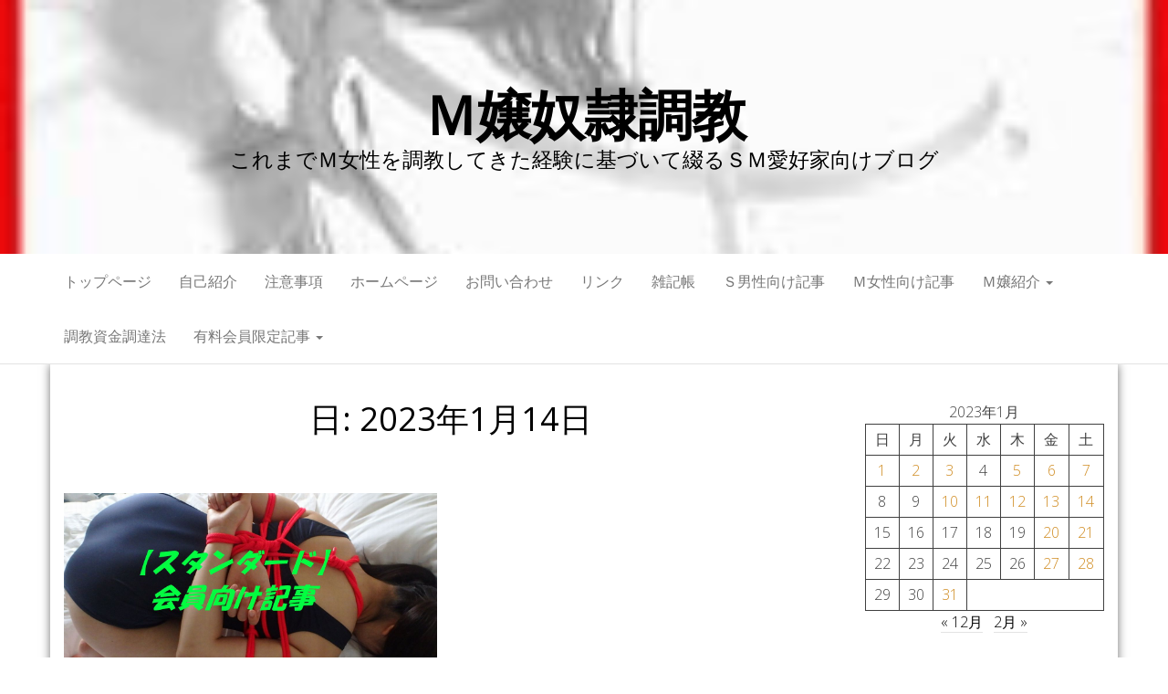

--- FILE ---
content_type: text/html; charset=UTF-8
request_url: https://blog0120969144sm.net/2023/01/14/
body_size: 13000
content:
<!DOCTYPE html>
<html dir="ltr" lang="ja" prefix="og: https://ogp.me/ns#">
	<head>
		<meta http-equiv="content-type" content="text/html; charset=UTF-8" />
		<meta http-equiv="X-UA-Compatible" content="IE=edge">
		<meta name="viewport" content="width=device-width, initial-scale=1">
		<link rel="pingback" href="https://blog0120969144sm.net/xmlrpc.php" />
		<title>2023年1月14日 | Ｍ嬢奴隷調教</title>

		<!-- All in One SEO 4.7.9.1 - aioseo.com -->
	<meta name="robots" content="noindex, max-snippet:-1, max-image-preview:large, max-video-preview:-1" />
	<meta name="google-site-verification" content="SjYvj8Mpbry1BKxMMCu0vyt4Wo5zK1ZdLOCVvk4YlAU" />
	<link rel="canonical" href="https://blog0120969144sm.net/2023/01/14/" />
	<meta name="generator" content="All in One SEO (AIOSEO) 4.7.9.1" />
		<script type="application/ld+json" class="aioseo-schema">
			{"@context":"https:\/\/schema.org","@graph":[{"@type":"BreadcrumbList","@id":"https:\/\/blog0120969144sm.net\/2023\/01\/14\/#breadcrumblist","itemListElement":[{"@type":"ListItem","@id":"https:\/\/blog0120969144sm.net\/#listItem","position":1,"name":"\u5bb6","item":"https:\/\/blog0120969144sm.net\/","nextItem":{"@type":"ListItem","@id":"https:\/\/blog0120969144sm.net\/2023\/#listItem","name":"2023"}},{"@type":"ListItem","@id":"https:\/\/blog0120969144sm.net\/2023\/#listItem","position":2,"name":"2023","item":"https:\/\/blog0120969144sm.net\/2023\/","nextItem":{"@type":"ListItem","@id":"https:\/\/blog0120969144sm.net\/2023\/01\/#listItem","name":"1\u6708, 2023"},"previousItem":{"@type":"ListItem","@id":"https:\/\/blog0120969144sm.net\/#listItem","name":"\u5bb6"}},{"@type":"ListItem","@id":"https:\/\/blog0120969144sm.net\/2023\/01\/#listItem","position":3,"name":"1\u6708, 2023","item":"https:\/\/blog0120969144sm.net\/2023\/01\/","nextItem":{"@type":"ListItem","@id":"https:\/\/blog0120969144sm.net\/2023\/01\/14\/#listItem","name":"2023\u5e741\u670814\u65e5"},"previousItem":{"@type":"ListItem","@id":"https:\/\/blog0120969144sm.net\/2023\/#listItem","name":"2023"}},{"@type":"ListItem","@id":"https:\/\/blog0120969144sm.net\/2023\/01\/14\/#listItem","position":4,"name":"2023\u5e741\u670814\u65e5","previousItem":{"@type":"ListItem","@id":"https:\/\/blog0120969144sm.net\/2023\/01\/#listItem","name":"1\u6708, 2023"}}]},{"@type":"CollectionPage","@id":"https:\/\/blog0120969144sm.net\/2023\/01\/14\/#collectionpage","url":"https:\/\/blog0120969144sm.net\/2023\/01\/14\/","name":"2023\u5e741\u670814\u65e5 | \uff2d\u5b22\u5974\u96b7\u8abf\u6559","inLanguage":"ja","isPartOf":{"@id":"https:\/\/blog0120969144sm.net\/#website"},"breadcrumb":{"@id":"https:\/\/blog0120969144sm.net\/2023\/01\/14\/#breadcrumblist"}},{"@type":"Person","@id":"https:\/\/blog0120969144sm.net\/#person","name":"inukairyou","image":{"@type":"ImageObject","@id":"https:\/\/blog0120969144sm.net\/2023\/01\/14\/#personImage","url":"https:\/\/secure.gravatar.com\/avatar\/14581a06015ffc26383dd99b1ed7beaccc19ecc4fb701f8bb0455ed92df3704d?s=96&d=mm&r=g","width":96,"height":96,"caption":"inukairyou"},"sameAs":["https:\/\/twitter.com\/inukai01296"]},{"@type":"WebSite","@id":"https:\/\/blog0120969144sm.net\/#website","url":"https:\/\/blog0120969144sm.net\/","name":"\uff2d\u5b22\u5974\u96b7\u8abf\u6559","description":"\u3053\u308c\u307e\u3067\uff2d\u5973\u6027\u3092\u8abf\u6559\u3057\u3066\u304d\u305f\u7d4c\u9a13\u306b\u57fa\u3065\u3044\u3066\u7db4\u308b\uff33\uff2d\u611b\u597d\u5bb6\u5411\u3051\u30d6\u30ed\u30b0","inLanguage":"ja","publisher":{"@id":"https:\/\/blog0120969144sm.net\/#person"}}]}
		</script>
		<!-- All in One SEO -->

<link rel='dns-prefetch' href='//webfonts.xserver.jp' />
<link rel='dns-prefetch' href='//fonts.googleapis.com' />
<link rel="alternate" type="application/rss+xml" title="Ｍ嬢奴隷調教 &raquo; フィード" href="https://blog0120969144sm.net/feed/" />
<link rel="alternate" type="application/rss+xml" title="Ｍ嬢奴隷調教 &raquo; コメントフィード" href="https://blog0120969144sm.net/comments/feed/" />
<style id='wp-img-auto-sizes-contain-inline-css' type='text/css'>
img:is([sizes=auto i],[sizes^="auto," i]){contain-intrinsic-size:3000px 1500px}
/*# sourceURL=wp-img-auto-sizes-contain-inline-css */
</style>
<style id='wp-emoji-styles-inline-css' type='text/css'>

	img.wp-smiley, img.emoji {
		display: inline !important;
		border: none !important;
		box-shadow: none !important;
		height: 1em !important;
		width: 1em !important;
		margin: 0 0.07em !important;
		vertical-align: -0.1em !important;
		background: none !important;
		padding: 0 !important;
	}
/*# sourceURL=wp-emoji-styles-inline-css */
</style>
<style id='wp-block-library-inline-css' type='text/css'>
:root{--wp-block-synced-color:#7a00df;--wp-block-synced-color--rgb:122,0,223;--wp-bound-block-color:var(--wp-block-synced-color);--wp-editor-canvas-background:#ddd;--wp-admin-theme-color:#007cba;--wp-admin-theme-color--rgb:0,124,186;--wp-admin-theme-color-darker-10:#006ba1;--wp-admin-theme-color-darker-10--rgb:0,107,160.5;--wp-admin-theme-color-darker-20:#005a87;--wp-admin-theme-color-darker-20--rgb:0,90,135;--wp-admin-border-width-focus:2px}@media (min-resolution:192dpi){:root{--wp-admin-border-width-focus:1.5px}}.wp-element-button{cursor:pointer}:root .has-very-light-gray-background-color{background-color:#eee}:root .has-very-dark-gray-background-color{background-color:#313131}:root .has-very-light-gray-color{color:#eee}:root .has-very-dark-gray-color{color:#313131}:root .has-vivid-green-cyan-to-vivid-cyan-blue-gradient-background{background:linear-gradient(135deg,#00d084,#0693e3)}:root .has-purple-crush-gradient-background{background:linear-gradient(135deg,#34e2e4,#4721fb 50%,#ab1dfe)}:root .has-hazy-dawn-gradient-background{background:linear-gradient(135deg,#faaca8,#dad0ec)}:root .has-subdued-olive-gradient-background{background:linear-gradient(135deg,#fafae1,#67a671)}:root .has-atomic-cream-gradient-background{background:linear-gradient(135deg,#fdd79a,#004a59)}:root .has-nightshade-gradient-background{background:linear-gradient(135deg,#330968,#31cdcf)}:root .has-midnight-gradient-background{background:linear-gradient(135deg,#020381,#2874fc)}:root{--wp--preset--font-size--normal:16px;--wp--preset--font-size--huge:42px}.has-regular-font-size{font-size:1em}.has-larger-font-size{font-size:2.625em}.has-normal-font-size{font-size:var(--wp--preset--font-size--normal)}.has-huge-font-size{font-size:var(--wp--preset--font-size--huge)}.has-text-align-center{text-align:center}.has-text-align-left{text-align:left}.has-text-align-right{text-align:right}.has-fit-text{white-space:nowrap!important}#end-resizable-editor-section{display:none}.aligncenter{clear:both}.items-justified-left{justify-content:flex-start}.items-justified-center{justify-content:center}.items-justified-right{justify-content:flex-end}.items-justified-space-between{justify-content:space-between}.screen-reader-text{border:0;clip-path:inset(50%);height:1px;margin:-1px;overflow:hidden;padding:0;position:absolute;width:1px;word-wrap:normal!important}.screen-reader-text:focus{background-color:#ddd;clip-path:none;color:#444;display:block;font-size:1em;height:auto;left:5px;line-height:normal;padding:15px 23px 14px;text-decoration:none;top:5px;width:auto;z-index:100000}html :where(.has-border-color){border-style:solid}html :where([style*=border-top-color]){border-top-style:solid}html :where([style*=border-right-color]){border-right-style:solid}html :where([style*=border-bottom-color]){border-bottom-style:solid}html :where([style*=border-left-color]){border-left-style:solid}html :where([style*=border-width]){border-style:solid}html :where([style*=border-top-width]){border-top-style:solid}html :where([style*=border-right-width]){border-right-style:solid}html :where([style*=border-bottom-width]){border-bottom-style:solid}html :where([style*=border-left-width]){border-left-style:solid}html :where(img[class*=wp-image-]){height:auto;max-width:100%}:where(figure){margin:0 0 1em}html :where(.is-position-sticky){--wp-admin--admin-bar--position-offset:var(--wp-admin--admin-bar--height,0px)}@media screen and (max-width:600px){html :where(.is-position-sticky){--wp-admin--admin-bar--position-offset:0px}}

/*# sourceURL=wp-block-library-inline-css */
</style><style id='wp-block-calendar-inline-css' type='text/css'>
.wp-block-calendar{text-align:center}.wp-block-calendar td,.wp-block-calendar th{border:1px solid;padding:.25em}.wp-block-calendar th{font-weight:400}.wp-block-calendar caption{background-color:inherit}.wp-block-calendar table{border-collapse:collapse;width:100%}.wp-block-calendar table.has-background th{background-color:inherit}.wp-block-calendar table.has-text-color th{color:inherit}.wp-block-calendar :where(table:not(.has-text-color)){color:#40464d}.wp-block-calendar :where(table:not(.has-text-color)) td,.wp-block-calendar :where(table:not(.has-text-color)) th{border-color:#ddd}:where(.wp-block-calendar table:not(.has-background) th){background:#ddd}
/*# sourceURL=https://blog0120969144sm.net/wp-includes/blocks/calendar/style.min.css */
</style>
<style id='wp-block-latest-posts-inline-css' type='text/css'>
.wp-block-latest-posts{box-sizing:border-box}.wp-block-latest-posts.alignleft{margin-right:2em}.wp-block-latest-posts.alignright{margin-left:2em}.wp-block-latest-posts.wp-block-latest-posts__list{list-style:none}.wp-block-latest-posts.wp-block-latest-posts__list li{clear:both;overflow-wrap:break-word}.wp-block-latest-posts.is-grid{display:flex;flex-wrap:wrap}.wp-block-latest-posts.is-grid li{margin:0 1.25em 1.25em 0;width:100%}@media (min-width:600px){.wp-block-latest-posts.columns-2 li{width:calc(50% - .625em)}.wp-block-latest-posts.columns-2 li:nth-child(2n){margin-right:0}.wp-block-latest-posts.columns-3 li{width:calc(33.33333% - .83333em)}.wp-block-latest-posts.columns-3 li:nth-child(3n){margin-right:0}.wp-block-latest-posts.columns-4 li{width:calc(25% - .9375em)}.wp-block-latest-posts.columns-4 li:nth-child(4n){margin-right:0}.wp-block-latest-posts.columns-5 li{width:calc(20% - 1em)}.wp-block-latest-posts.columns-5 li:nth-child(5n){margin-right:0}.wp-block-latest-posts.columns-6 li{width:calc(16.66667% - 1.04167em)}.wp-block-latest-posts.columns-6 li:nth-child(6n){margin-right:0}}:root :where(.wp-block-latest-posts.is-grid){padding:0}:root :where(.wp-block-latest-posts.wp-block-latest-posts__list){padding-left:0}.wp-block-latest-posts__post-author,.wp-block-latest-posts__post-date{display:block;font-size:.8125em}.wp-block-latest-posts__post-excerpt,.wp-block-latest-posts__post-full-content{margin-bottom:1em;margin-top:.5em}.wp-block-latest-posts__featured-image a{display:inline-block}.wp-block-latest-posts__featured-image img{height:auto;max-width:100%;width:auto}.wp-block-latest-posts__featured-image.alignleft{float:left;margin-right:1em}.wp-block-latest-posts__featured-image.alignright{float:right;margin-left:1em}.wp-block-latest-posts__featured-image.aligncenter{margin-bottom:1em;text-align:center}
/*# sourceURL=https://blog0120969144sm.net/wp-includes/blocks/latest-posts/style.min.css */
</style>
<style id='wp-block-search-inline-css' type='text/css'>
.wp-block-search__button{margin-left:10px;word-break:normal}.wp-block-search__button.has-icon{line-height:0}.wp-block-search__button svg{height:1.25em;min-height:24px;min-width:24px;width:1.25em;fill:currentColor;vertical-align:text-bottom}:where(.wp-block-search__button){border:1px solid #ccc;padding:6px 10px}.wp-block-search__inside-wrapper{display:flex;flex:auto;flex-wrap:nowrap;max-width:100%}.wp-block-search__label{width:100%}.wp-block-search.wp-block-search__button-only .wp-block-search__button{box-sizing:border-box;display:flex;flex-shrink:0;justify-content:center;margin-left:0;max-width:100%}.wp-block-search.wp-block-search__button-only .wp-block-search__inside-wrapper{min-width:0!important;transition-property:width}.wp-block-search.wp-block-search__button-only .wp-block-search__input{flex-basis:100%;transition-duration:.3s}.wp-block-search.wp-block-search__button-only.wp-block-search__searchfield-hidden,.wp-block-search.wp-block-search__button-only.wp-block-search__searchfield-hidden .wp-block-search__inside-wrapper{overflow:hidden}.wp-block-search.wp-block-search__button-only.wp-block-search__searchfield-hidden .wp-block-search__input{border-left-width:0!important;border-right-width:0!important;flex-basis:0;flex-grow:0;margin:0;min-width:0!important;padding-left:0!important;padding-right:0!important;width:0!important}:where(.wp-block-search__input){appearance:none;border:1px solid #949494;flex-grow:1;font-family:inherit;font-size:inherit;font-style:inherit;font-weight:inherit;letter-spacing:inherit;line-height:inherit;margin-left:0;margin-right:0;min-width:3rem;padding:8px;text-decoration:unset!important;text-transform:inherit}:where(.wp-block-search__button-inside .wp-block-search__inside-wrapper){background-color:#fff;border:1px solid #949494;box-sizing:border-box;padding:4px}:where(.wp-block-search__button-inside .wp-block-search__inside-wrapper) .wp-block-search__input{border:none;border-radius:0;padding:0 4px}:where(.wp-block-search__button-inside .wp-block-search__inside-wrapper) .wp-block-search__input:focus{outline:none}:where(.wp-block-search__button-inside .wp-block-search__inside-wrapper) :where(.wp-block-search__button){padding:4px 8px}.wp-block-search.aligncenter .wp-block-search__inside-wrapper{margin:auto}.wp-block[data-align=right] .wp-block-search.wp-block-search__button-only .wp-block-search__inside-wrapper{float:right}
/*# sourceURL=https://blog0120969144sm.net/wp-includes/blocks/search/style.min.css */
</style>
<style id='wp-block-columns-inline-css' type='text/css'>
.wp-block-columns{box-sizing:border-box;display:flex;flex-wrap:wrap!important}@media (min-width:782px){.wp-block-columns{flex-wrap:nowrap!important}}.wp-block-columns{align-items:normal!important}.wp-block-columns.are-vertically-aligned-top{align-items:flex-start}.wp-block-columns.are-vertically-aligned-center{align-items:center}.wp-block-columns.are-vertically-aligned-bottom{align-items:flex-end}@media (max-width:781px){.wp-block-columns:not(.is-not-stacked-on-mobile)>.wp-block-column{flex-basis:100%!important}}@media (min-width:782px){.wp-block-columns:not(.is-not-stacked-on-mobile)>.wp-block-column{flex-basis:0;flex-grow:1}.wp-block-columns:not(.is-not-stacked-on-mobile)>.wp-block-column[style*=flex-basis]{flex-grow:0}}.wp-block-columns.is-not-stacked-on-mobile{flex-wrap:nowrap!important}.wp-block-columns.is-not-stacked-on-mobile>.wp-block-column{flex-basis:0;flex-grow:1}.wp-block-columns.is-not-stacked-on-mobile>.wp-block-column[style*=flex-basis]{flex-grow:0}:where(.wp-block-columns){margin-bottom:1.75em}:where(.wp-block-columns.has-background){padding:1.25em 2.375em}.wp-block-column{flex-grow:1;min-width:0;overflow-wrap:break-word;word-break:break-word}.wp-block-column.is-vertically-aligned-top{align-self:flex-start}.wp-block-column.is-vertically-aligned-center{align-self:center}.wp-block-column.is-vertically-aligned-bottom{align-self:flex-end}.wp-block-column.is-vertically-aligned-stretch{align-self:stretch}.wp-block-column.is-vertically-aligned-bottom,.wp-block-column.is-vertically-aligned-center,.wp-block-column.is-vertically-aligned-top{width:100%}
/*# sourceURL=https://blog0120969144sm.net/wp-includes/blocks/columns/style.min.css */
</style>
<style id='global-styles-inline-css' type='text/css'>
:root{--wp--preset--aspect-ratio--square: 1;--wp--preset--aspect-ratio--4-3: 4/3;--wp--preset--aspect-ratio--3-4: 3/4;--wp--preset--aspect-ratio--3-2: 3/2;--wp--preset--aspect-ratio--2-3: 2/3;--wp--preset--aspect-ratio--16-9: 16/9;--wp--preset--aspect-ratio--9-16: 9/16;--wp--preset--color--black: #000000;--wp--preset--color--cyan-bluish-gray: #abb8c3;--wp--preset--color--white: #ffffff;--wp--preset--color--pale-pink: #f78da7;--wp--preset--color--vivid-red: #cf2e2e;--wp--preset--color--luminous-vivid-orange: #ff6900;--wp--preset--color--luminous-vivid-amber: #fcb900;--wp--preset--color--light-green-cyan: #7bdcb5;--wp--preset--color--vivid-green-cyan: #00d084;--wp--preset--color--pale-cyan-blue: #8ed1fc;--wp--preset--color--vivid-cyan-blue: #0693e3;--wp--preset--color--vivid-purple: #9b51e0;--wp--preset--gradient--vivid-cyan-blue-to-vivid-purple: linear-gradient(135deg,rgb(6,147,227) 0%,rgb(155,81,224) 100%);--wp--preset--gradient--light-green-cyan-to-vivid-green-cyan: linear-gradient(135deg,rgb(122,220,180) 0%,rgb(0,208,130) 100%);--wp--preset--gradient--luminous-vivid-amber-to-luminous-vivid-orange: linear-gradient(135deg,rgb(252,185,0) 0%,rgb(255,105,0) 100%);--wp--preset--gradient--luminous-vivid-orange-to-vivid-red: linear-gradient(135deg,rgb(255,105,0) 0%,rgb(207,46,46) 100%);--wp--preset--gradient--very-light-gray-to-cyan-bluish-gray: linear-gradient(135deg,rgb(238,238,238) 0%,rgb(169,184,195) 100%);--wp--preset--gradient--cool-to-warm-spectrum: linear-gradient(135deg,rgb(74,234,220) 0%,rgb(151,120,209) 20%,rgb(207,42,186) 40%,rgb(238,44,130) 60%,rgb(251,105,98) 80%,rgb(254,248,76) 100%);--wp--preset--gradient--blush-light-purple: linear-gradient(135deg,rgb(255,206,236) 0%,rgb(152,150,240) 100%);--wp--preset--gradient--blush-bordeaux: linear-gradient(135deg,rgb(254,205,165) 0%,rgb(254,45,45) 50%,rgb(107,0,62) 100%);--wp--preset--gradient--luminous-dusk: linear-gradient(135deg,rgb(255,203,112) 0%,rgb(199,81,192) 50%,rgb(65,88,208) 100%);--wp--preset--gradient--pale-ocean: linear-gradient(135deg,rgb(255,245,203) 0%,rgb(182,227,212) 50%,rgb(51,167,181) 100%);--wp--preset--gradient--electric-grass: linear-gradient(135deg,rgb(202,248,128) 0%,rgb(113,206,126) 100%);--wp--preset--gradient--midnight: linear-gradient(135deg,rgb(2,3,129) 0%,rgb(40,116,252) 100%);--wp--preset--font-size--small: 13px;--wp--preset--font-size--medium: 20px;--wp--preset--font-size--large: 36px;--wp--preset--font-size--x-large: 42px;--wp--preset--spacing--20: 0.44rem;--wp--preset--spacing--30: 0.67rem;--wp--preset--spacing--40: 1rem;--wp--preset--spacing--50: 1.5rem;--wp--preset--spacing--60: 2.25rem;--wp--preset--spacing--70: 3.38rem;--wp--preset--spacing--80: 5.06rem;--wp--preset--shadow--natural: 6px 6px 9px rgba(0, 0, 0, 0.2);--wp--preset--shadow--deep: 12px 12px 50px rgba(0, 0, 0, 0.4);--wp--preset--shadow--sharp: 6px 6px 0px rgba(0, 0, 0, 0.2);--wp--preset--shadow--outlined: 6px 6px 0px -3px rgb(255, 255, 255), 6px 6px rgb(0, 0, 0);--wp--preset--shadow--crisp: 6px 6px 0px rgb(0, 0, 0);}:where(.is-layout-flex){gap: 0.5em;}:where(.is-layout-grid){gap: 0.5em;}body .is-layout-flex{display: flex;}.is-layout-flex{flex-wrap: wrap;align-items: center;}.is-layout-flex > :is(*, div){margin: 0;}body .is-layout-grid{display: grid;}.is-layout-grid > :is(*, div){margin: 0;}:where(.wp-block-columns.is-layout-flex){gap: 2em;}:where(.wp-block-columns.is-layout-grid){gap: 2em;}:where(.wp-block-post-template.is-layout-flex){gap: 1.25em;}:where(.wp-block-post-template.is-layout-grid){gap: 1.25em;}.has-black-color{color: var(--wp--preset--color--black) !important;}.has-cyan-bluish-gray-color{color: var(--wp--preset--color--cyan-bluish-gray) !important;}.has-white-color{color: var(--wp--preset--color--white) !important;}.has-pale-pink-color{color: var(--wp--preset--color--pale-pink) !important;}.has-vivid-red-color{color: var(--wp--preset--color--vivid-red) !important;}.has-luminous-vivid-orange-color{color: var(--wp--preset--color--luminous-vivid-orange) !important;}.has-luminous-vivid-amber-color{color: var(--wp--preset--color--luminous-vivid-amber) !important;}.has-light-green-cyan-color{color: var(--wp--preset--color--light-green-cyan) !important;}.has-vivid-green-cyan-color{color: var(--wp--preset--color--vivid-green-cyan) !important;}.has-pale-cyan-blue-color{color: var(--wp--preset--color--pale-cyan-blue) !important;}.has-vivid-cyan-blue-color{color: var(--wp--preset--color--vivid-cyan-blue) !important;}.has-vivid-purple-color{color: var(--wp--preset--color--vivid-purple) !important;}.has-black-background-color{background-color: var(--wp--preset--color--black) !important;}.has-cyan-bluish-gray-background-color{background-color: var(--wp--preset--color--cyan-bluish-gray) !important;}.has-white-background-color{background-color: var(--wp--preset--color--white) !important;}.has-pale-pink-background-color{background-color: var(--wp--preset--color--pale-pink) !important;}.has-vivid-red-background-color{background-color: var(--wp--preset--color--vivid-red) !important;}.has-luminous-vivid-orange-background-color{background-color: var(--wp--preset--color--luminous-vivid-orange) !important;}.has-luminous-vivid-amber-background-color{background-color: var(--wp--preset--color--luminous-vivid-amber) !important;}.has-light-green-cyan-background-color{background-color: var(--wp--preset--color--light-green-cyan) !important;}.has-vivid-green-cyan-background-color{background-color: var(--wp--preset--color--vivid-green-cyan) !important;}.has-pale-cyan-blue-background-color{background-color: var(--wp--preset--color--pale-cyan-blue) !important;}.has-vivid-cyan-blue-background-color{background-color: var(--wp--preset--color--vivid-cyan-blue) !important;}.has-vivid-purple-background-color{background-color: var(--wp--preset--color--vivid-purple) !important;}.has-black-border-color{border-color: var(--wp--preset--color--black) !important;}.has-cyan-bluish-gray-border-color{border-color: var(--wp--preset--color--cyan-bluish-gray) !important;}.has-white-border-color{border-color: var(--wp--preset--color--white) !important;}.has-pale-pink-border-color{border-color: var(--wp--preset--color--pale-pink) !important;}.has-vivid-red-border-color{border-color: var(--wp--preset--color--vivid-red) !important;}.has-luminous-vivid-orange-border-color{border-color: var(--wp--preset--color--luminous-vivid-orange) !important;}.has-luminous-vivid-amber-border-color{border-color: var(--wp--preset--color--luminous-vivid-amber) !important;}.has-light-green-cyan-border-color{border-color: var(--wp--preset--color--light-green-cyan) !important;}.has-vivid-green-cyan-border-color{border-color: var(--wp--preset--color--vivid-green-cyan) !important;}.has-pale-cyan-blue-border-color{border-color: var(--wp--preset--color--pale-cyan-blue) !important;}.has-vivid-cyan-blue-border-color{border-color: var(--wp--preset--color--vivid-cyan-blue) !important;}.has-vivid-purple-border-color{border-color: var(--wp--preset--color--vivid-purple) !important;}.has-vivid-cyan-blue-to-vivid-purple-gradient-background{background: var(--wp--preset--gradient--vivid-cyan-blue-to-vivid-purple) !important;}.has-light-green-cyan-to-vivid-green-cyan-gradient-background{background: var(--wp--preset--gradient--light-green-cyan-to-vivid-green-cyan) !important;}.has-luminous-vivid-amber-to-luminous-vivid-orange-gradient-background{background: var(--wp--preset--gradient--luminous-vivid-amber-to-luminous-vivid-orange) !important;}.has-luminous-vivid-orange-to-vivid-red-gradient-background{background: var(--wp--preset--gradient--luminous-vivid-orange-to-vivid-red) !important;}.has-very-light-gray-to-cyan-bluish-gray-gradient-background{background: var(--wp--preset--gradient--very-light-gray-to-cyan-bluish-gray) !important;}.has-cool-to-warm-spectrum-gradient-background{background: var(--wp--preset--gradient--cool-to-warm-spectrum) !important;}.has-blush-light-purple-gradient-background{background: var(--wp--preset--gradient--blush-light-purple) !important;}.has-blush-bordeaux-gradient-background{background: var(--wp--preset--gradient--blush-bordeaux) !important;}.has-luminous-dusk-gradient-background{background: var(--wp--preset--gradient--luminous-dusk) !important;}.has-pale-ocean-gradient-background{background: var(--wp--preset--gradient--pale-ocean) !important;}.has-electric-grass-gradient-background{background: var(--wp--preset--gradient--electric-grass) !important;}.has-midnight-gradient-background{background: var(--wp--preset--gradient--midnight) !important;}.has-small-font-size{font-size: var(--wp--preset--font-size--small) !important;}.has-medium-font-size{font-size: var(--wp--preset--font-size--medium) !important;}.has-large-font-size{font-size: var(--wp--preset--font-size--large) !important;}.has-x-large-font-size{font-size: var(--wp--preset--font-size--x-large) !important;}
:where(.wp-block-columns.is-layout-flex){gap: 2em;}:where(.wp-block-columns.is-layout-grid){gap: 2em;}
/*# sourceURL=global-styles-inline-css */
</style>
<style id='core-block-supports-inline-css' type='text/css'>
.wp-container-core-columns-is-layout-9d6595d7{flex-wrap:nowrap;}
/*# sourceURL=core-block-supports-inline-css */
</style>

<style id='classic-theme-styles-inline-css' type='text/css'>
/*! This file is auto-generated */
.wp-block-button__link{color:#fff;background-color:#32373c;border-radius:9999px;box-shadow:none;text-decoration:none;padding:calc(.667em + 2px) calc(1.333em + 2px);font-size:1.125em}.wp-block-file__button{background:#32373c;color:#fff;text-decoration:none}
/*# sourceURL=/wp-includes/css/classic-themes.min.css */
</style>
<link rel='stylesheet' id='contact-form-7-css' href='https://blog0120969144sm.net/wp-content/plugins/contact-form-7/includes/css/styles.css?ver=6.0.4' type='text/css' media='all' />
<link rel='stylesheet' id='ez-toc-css' href='https://blog0120969144sm.net/wp-content/plugins/easy-table-of-contents/assets/css/screen.min.css?ver=2.0.72' type='text/css' media='all' />
<style id='ez-toc-inline-css' type='text/css'>
div#ez-toc-container .ez-toc-title {font-size: 120%;}div#ez-toc-container .ez-toc-title {font-weight: 500;}div#ez-toc-container ul li {font-size: 95%;}div#ez-toc-container ul li {font-weight: 500;}div#ez-toc-container nav ul ul li {font-size: 90%;}
.ez-toc-container-direction {direction: ltr;}.ez-toc-counter ul{counter-reset: item ;}.ez-toc-counter nav ul li a::before {content: counters(item, '.', decimal) '. ';display: inline-block;counter-increment: item;flex-grow: 0;flex-shrink: 0;margin-right: .2em; float: left; }.ez-toc-widget-direction {direction: ltr;}.ez-toc-widget-container ul{counter-reset: item ;}.ez-toc-widget-container nav ul li a::before {content: counters(item, '.', decimal) '. ';display: inline-block;counter-increment: item;flex-grow: 0;flex-shrink: 0;margin-right: .2em; float: left; }
/*# sourceURL=ez-toc-inline-css */
</style>
<link rel='stylesheet' id='master-blog-fonts-css' href='https://fonts.googleapis.com/css?family=Open+Sans%3A300%2C400%2C700&#038;subset=latin-ext' type='text/css' media='all' />
<link rel='stylesheet' id='bootstrap-css' href='https://blog0120969144sm.net/wp-content/themes/master-blog/css/bootstrap.css?ver=3.3.7' type='text/css' media='all' />
<link rel='stylesheet' id='master-blog-stylesheet-css' href='https://blog0120969144sm.net/wp-content/themes/master-blog/style.css?ver=1.0.5' type='text/css' media='all' />
<link rel='stylesheet' id='font-awesome-css' href='https://blog0120969144sm.net/wp-content/themes/master-blog/css/font-awesome.min.css?ver=4.7.0' type='text/css' media='all' />
<script type="text/javascript" src="https://blog0120969144sm.net/wp-includes/js/jquery/jquery.min.js?ver=3.7.1" id="jquery-core-js"></script>
<script type="text/javascript" src="https://blog0120969144sm.net/wp-includes/js/jquery/jquery-migrate.min.js?ver=3.4.1" id="jquery-migrate-js"></script>
<script type="text/javascript" src="//webfonts.xserver.jp/js/xserverv3.js?fadein=0&amp;ver=2.0.8" id="typesquare_std-js"></script>
<link rel="https://api.w.org/" href="https://blog0120969144sm.net/wp-json/" /><link rel="EditURI" type="application/rsd+xml" title="RSD" href="https://blog0120969144sm.net/xmlrpc.php?rsd" />
<meta name="generator" content="WordPress 6.9" />
<style type="text/css">.recentcomments a{display:inline !important;padding:0 !important;margin:0 !important;}</style><link rel="icon" href="https://blog0120969144sm.net/wp-content/uploads/2020/04/cropped-blogsiteicon-32x32.jpg" sizes="32x32" />
<link rel="icon" href="https://blog0120969144sm.net/wp-content/uploads/2020/04/cropped-blogsiteicon-192x192.jpg" sizes="192x192" />
<link rel="apple-touch-icon" href="https://blog0120969144sm.net/wp-content/uploads/2020/04/cropped-blogsiteicon-180x180.jpg" />
<meta name="msapplication-TileImage" content="https://blog0120969144sm.net/wp-content/uploads/2020/04/cropped-blogsiteicon-270x270.jpg" />
	</head>
	<body data-rsssl=1 id="blog" class="archive date wp-theme-master-blog">
        		<div class="site-header container-fluid" style="background-image: url(https://blog0120969144sm.net/wp-content/uploads/2020/04/cropped-sitebanner200x200-1.jpg)">
	<div class="custom-header container" >
			<div class="site-heading text-center">
        				<div class="site-branding-logo">
									</div>
				<div class="site-branding-text">
											<p class="site-title"><a href="https://blog0120969144sm.net/" rel="home">Ｍ嬢奴隷調教</a></p>
					
											<p class="site-description">
							これまでＭ女性を調教してきた経験に基づいて綴るＳＭ愛好家向けブログ						</p>
									</div><!-- .site-branding-text -->
        			</div>
	</div>
</div>
 
<div class="main-menu">
	<nav id="site-navigation" class="navbar navbar-default navbar-center">     
		<div class="container">   
			<div class="navbar-header">
									<div id="main-menu-panel" class="open-panel" data-panel="main-menu-panel">
						<span></span>
						<span></span>
						<span></span>
					</div>
							</div>
			<div class="menu-container"><ul id="menu-%e3%83%a1%e3%82%a4%e3%83%b3" class="nav navbar-nav"><li id="menu-item-34" class="menu-item menu-item-type-custom menu-item-object-custom menu-item-home menu-item-34"><a title="トップページ" href="https://blog0120969144sm.net/">トップページ</a></li>
<li id="menu-item-35" class="menu-item menu-item-type-post_type menu-item-object-page menu-item-35"><a title="自己紹介" href="https://blog0120969144sm.net/profile/">自己紹介</a></li>
<li id="menu-item-83" class="menu-item menu-item-type-custom menu-item-object-custom menu-item-83"><a title="注意事項" href="https://blog0120969144sm.net/notice/">注意事項</a></li>
<li id="menu-item-84" class="menu-item menu-item-type-custom menu-item-object-custom menu-item-84"><a title="ホームページ" href="https://0120969144sm.com">ホームページ</a></li>
<li id="menu-item-37" class="menu-item menu-item-type-post_type menu-item-object-page menu-item-37"><a title="お問い合わせ" href="https://blog0120969144sm.net/contact/">お問い合わせ</a></li>
<li id="menu-item-718" class="menu-item menu-item-type-custom menu-item-object-custom menu-item-718"><a title="リンク" href="https://blog0120969144sm.net/category/link/">リンク</a></li>
<li id="menu-item-99" class="menu-item menu-item-type-taxonomy menu-item-object-category menu-item-99"><a title="雑記帳" href="https://blog0120969144sm.net/category/smessay/">雑記帳</a></li>
<li id="menu-item-102" class="menu-item menu-item-type-taxonomy menu-item-object-category menu-item-102"><a title="Ｓ男性向け記事" href="https://blog0120969144sm.net/category/sgentleman/">Ｓ男性向け記事</a></li>
<li id="menu-item-100" class="menu-item menu-item-type-taxonomy menu-item-object-category menu-item-100"><a title="Ｍ女性向け記事" href="https://blog0120969144sm.net/category/mlady/">Ｍ女性向け記事</a></li>
<li id="menu-item-101" class="menu-item menu-item-type-taxonomy menu-item-object-category menu-item-has-children menu-item-101 dropdown"><a title="Ｍ嬢紹介" href="https://blog0120969144sm.net/category/slavelist/" data-toggle="dropdown" class="dropdown-toggle">Ｍ嬢紹介 <span class="caret"></span></a>
<ul role="menu" class=" dropdown-menu">
	<li id="menu-item-722" class="menu-item menu-item-type-taxonomy menu-item-object-category menu-item-722"><a title="ハルミさん" href="https://blog0120969144sm.net/category/slavelist/harumi/">ハルミさん</a></li>
	<li id="menu-item-723" class="menu-item menu-item-type-taxonomy menu-item-object-category menu-item-723"><a title="ミナミさん" href="https://blog0120969144sm.net/category/slavelist/minami/">ミナミさん</a></li>
	<li id="menu-item-724" class="menu-item menu-item-type-taxonomy menu-item-object-category menu-item-724"><a title="アカリさん" href="https://blog0120969144sm.net/category/slavelist/akari/">アカリさん</a></li>
	<li id="menu-item-725" class="menu-item menu-item-type-taxonomy menu-item-object-category menu-item-725"><a title="サユリさん" href="https://blog0120969144sm.net/category/slavelist/sayuri/">サユリさん</a></li>
	<li id="menu-item-728" class="menu-item menu-item-type-taxonomy menu-item-object-category menu-item-728"><a title="ヒロエさん" href="https://blog0120969144sm.net/category/slavelist/hiroe/">ヒロエさん</a></li>
	<li id="menu-item-729" class="menu-item menu-item-type-taxonomy menu-item-object-category menu-item-729"><a title="マイさん" href="https://blog0120969144sm.net/category/slavelist/mai/">マイさん</a></li>
	<li id="menu-item-730" class="menu-item menu-item-type-taxonomy menu-item-object-category menu-item-730"><a title="ミカさん" href="https://blog0120969144sm.net/category/slavelist/mika/">ミカさん</a></li>
	<li id="menu-item-731" class="menu-item menu-item-type-taxonomy menu-item-object-category menu-item-731"><a title="ヨシエさん" href="https://blog0120969144sm.net/category/slavelist/yoshie/">ヨシエさん</a></li>
	<li id="menu-item-726" class="menu-item menu-item-type-taxonomy menu-item-object-category menu-item-726"><a title="カノンさん" href="https://blog0120969144sm.net/category/slavelist/kanon/">カノンさん</a></li>
	<li id="menu-item-727" class="menu-item menu-item-type-taxonomy menu-item-object-category menu-item-727"><a title="シノさん" href="https://blog0120969144sm.net/category/slavelist/shino/">シノさん</a></li>
	<li id="menu-item-1294" class="menu-item menu-item-type-taxonomy menu-item-object-category menu-item-1294"><a title="アミさん" href="https://blog0120969144sm.net/category/slavelist/ami/">アミさん</a></li>
	<li id="menu-item-1293" class="menu-item menu-item-type-taxonomy menu-item-object-category menu-item-1293"><a title="リサさん" href="https://blog0120969144sm.net/category/slavelist/risa/">リサさん</a></li>
	<li id="menu-item-1292" class="menu-item menu-item-type-taxonomy menu-item-object-category menu-item-1292"><a title="ノゾミさん" href="https://blog0120969144sm.net/category/slavelist/nozomi/">ノゾミさん</a></li>
	<li id="menu-item-1291" class="menu-item menu-item-type-taxonomy menu-item-object-category menu-item-1291"><a title="エミさん" href="https://blog0120969144sm.net/category/slavelist/emi/">エミさん</a></li>
	<li id="menu-item-1299" class="menu-item menu-item-type-taxonomy menu-item-object-category menu-item-1299"><a title="ユリエさん" href="https://blog0120969144sm.net/category/slavelist/yurie/">ユリエさん</a></li>
	<li id="menu-item-1304" class="menu-item menu-item-type-taxonomy menu-item-object-category menu-item-1304"><a title="マミさん" href="https://blog0120969144sm.net/category/slavelist/mami/">マミさん</a></li>
	<li id="menu-item-1330" class="menu-item menu-item-type-taxonomy menu-item-object-category menu-item-1330"><a title="マナミさん" href="https://blog0120969144sm.net/category/slavelist/manami/">マナミさん</a></li>
	<li id="menu-item-1312" class="menu-item menu-item-type-taxonomy menu-item-object-category menu-item-1312"><a title="ナギサさん" href="https://blog0120969144sm.net/category/slavelist/nagisa/">ナギサさん</a></li>
	<li id="menu-item-1355" class="menu-item menu-item-type-taxonomy menu-item-object-category menu-item-1355"><a title="サナエさん" href="https://blog0120969144sm.net/category/slavelist/sanae/">サナエさん</a></li>
	<li id="menu-item-10682" class="menu-item menu-item-type-taxonomy menu-item-object-category menu-item-10682"><a title="ユミさん" href="https://blog0120969144sm.net/category/slavelist/%e3%83%a6%e3%83%9f%e3%81%95%e3%82%93/">ユミさん</a></li>
	<li id="menu-item-1356" class="menu-item menu-item-type-taxonomy menu-item-object-category menu-item-1356"><a title="マオさん" href="https://blog0120969144sm.net/category/slavelist/mao/">マオさん</a></li>
	<li id="menu-item-1357" class="menu-item menu-item-type-taxonomy menu-item-object-category menu-item-1357"><a title="マキさん" href="https://blog0120969144sm.net/category/slavelist/maki/">マキさん</a></li>
	<li id="menu-item-1358" class="menu-item menu-item-type-taxonomy menu-item-object-category menu-item-1358"><a title="ミィさん" href="https://blog0120969144sm.net/category/slavelist/mii/">ミィさん</a></li>
	<li id="menu-item-10679" class="menu-item menu-item-type-taxonomy menu-item-object-category menu-item-10679"><a title="チカさん" href="https://blog0120969144sm.net/category/slavelist/chika/">チカさん</a></li>
	<li id="menu-item-10681" class="menu-item menu-item-type-taxonomy menu-item-object-category menu-item-10681"><a title="モカさん" href="https://blog0120969144sm.net/category/slavelist/mocha/">モカさん</a></li>
	<li id="menu-item-10680" class="menu-item menu-item-type-taxonomy menu-item-object-category menu-item-10680"><a title="ハルカさん" href="https://blog0120969144sm.net/category/slavelist/haruka/">ハルカさん</a></li>
	<li id="menu-item-10678" class="menu-item menu-item-type-taxonomy menu-item-object-category menu-item-10678"><a title="サクラさん" href="https://blog0120969144sm.net/category/slavelist/sakura/">サクラさん</a></li>
</ul>
</li>
<li id="menu-item-98" class="menu-item menu-item-type-taxonomy menu-item-object-category menu-item-98"><a title="調教資金調達法" href="https://blog0120969144sm.net/category/smfinancing/">調教資金調達法</a></li>
<li id="menu-item-97" class="menu-item menu-item-type-taxonomy menu-item-object-category menu-item-has-children menu-item-97 dropdown"><a title="有料会員限定記事" href="https://blog0120969144sm.net/category/memberspage/" data-toggle="dropdown" class="dropdown-toggle">有料会員限定記事 <span class="caret"></span></a>
<ul role="menu" class=" dropdown-menu">
	<li id="menu-item-741" class="menu-item menu-item-type-post_type menu-item-object-page menu-item-741"><a title="有料会員限定ページのご紹介" href="https://blog0120969144sm.net/membertop/">有料会員限定ページのご紹介</a></li>
	<li id="menu-item-734" class="menu-item menu-item-type-taxonomy menu-item-object-category menu-item-734"><a title="【スタンダード】SM的記事" href="https://blog0120969144sm.net/category/memberspage/smarticle/">【スタンダード】SM的記事</a></li>
	<li id="menu-item-721" class="menu-item menu-item-type-taxonomy menu-item-object-category menu-item-721"><a title="【プレミアム】Ｍ嬢調教画像" href="https://blog0120969144sm.net/category/memberspage/memberpictures/">【プレミアム】Ｍ嬢調教画像</a></li>
	<li id="menu-item-735" class="menu-item menu-item-type-taxonomy menu-item-object-category menu-item-735"><a title="HP更新情報" href="https://blog0120969144sm.net/category/memberspage/hpmemberpage/">HP更新情報</a></li>
	<li id="menu-item-732" class="menu-item menu-item-type-taxonomy menu-item-object-category menu-item-has-children menu-item-732 dropdown-submenu"><a title="M嬢奴隷の作り方" href="https://blog0120969144sm.net/category/memberspage/deaikata/" data-toggle="dropdown" class="dropdown-toggle">M嬢奴隷の作り方</a>
	<ul role="menu" class=" dropdown-menu">
		<li id="menu-item-749" class="menu-item menu-item-type-post_type menu-item-object-page menu-item-749"><a title="Ｍ嬢奴隷の作り方" href="https://blog0120969144sm.net/deaikata/">Ｍ嬢奴隷の作り方</a></li>
	</ul>
</li>
	<li id="menu-item-733" class="menu-item menu-item-type-taxonomy menu-item-object-category menu-item-has-children menu-item-733 dropdown-submenu"><a title="M嬢奴隷の育て方" href="https://blog0120969144sm.net/category/memberspage/sodatekata/" data-toggle="dropdown" class="dropdown-toggle">M嬢奴隷の育て方</a>
	<ul role="menu" class=" dropdown-menu">
		<li id="menu-item-755" class="menu-item menu-item-type-post_type menu-item-object-page menu-item-755"><a title="M嬢奴隷の育て方" href="https://blog0120969144sm.net/sodatekata/">M嬢奴隷の育て方</a></li>
	</ul>
</li>
</ul>
</li>
</ul></div>		</div>
			</nav> 
</div>
 

<div class="container main-container" role="main">
	<div class="page-area">
		
<!-- start content container -->
<div class="row">

	<div class="col-md-9">
					<header class="archive-page-header text-center">
				<h1 class="page-title">日: <span>2023年1月14日</span></h1>			</header><!-- .page-header -->
				<article class="news-item-content col-md-6">
	<div class="post-8515 post type-post status-publish format-standard post-password-required hentry category-smarticle tag-m tag-sm tag-s tag-311 tag-20 tag-7 tag-74 tag-38 tag-8 tag-44 tag-17">                    
		<div class="news-item text-center">
			<div class="news-text-wrap">
							<div class="news-thumb ">
				<a href="https://blog0120969144sm.net/2023/01/14/20230114/" title="保護中: 【スタンダード】モテる男の「さしすせそ」">
					<img src="https://blog0120969144sm.net/wp-content/uploads/2020/06/notetitleheaderstandardmember1280x670.jpg" alt="保護中: 【スタンダード】モテる男の「さしすせそ」" />
				</a>
			</div><!-- .news-thumb -->	
		            	<span class="posted-date">
		2023年1月14日	</span>
	<span class="comments-meta">
						<a href="https://blog0120969144sm.net/2023/01/14/20230114/#respond" rel="nofollow" title="投稿にコメントがあるは保護中: 【スタンダード】モテる男の「さしすせそ」">
					0				</a>
					<i class="fa fa-comments-o"></i>
	</span>
							<span class="author-meta">
							<span class="author-meta-by">投稿者:</span>
							<a href="https://blog0120969144sm.net/author/kisaragi-ryou/">
								inukairyou							</a>
						</span>	
						<h2>
							<a href="https://blog0120969144sm.net/2023/01/14/20230114/">
								保護中: 【スタンダード】モテる男の「さしすせそ」							</a>
						</h2>
						<div class="cat-links"><a href="https://blog0120969144sm.net/category/memberspage/smarticle/">【スタンダード】SM的記事</a></div>            						
						<div class="post-excerpt">
							<p>この投稿はパスワードで保護されているため抜粋文はありません。</p>
						</div><!-- .post-excerpt -->
            <div class="read-more-button">
    					<a href="https://blog0120969144sm.net/2023/01/14/20230114/">
    						もっと見る    					</a>
    					</h2>
    				</div><!-- .read-more-button -->
				</div>
			</div><!-- .news-item -->
   </div>   
</article>

	</div>

		<aside id="sidebar" class="col-md-3">
    <div class="sidebar__inner">
		  <div id="block-3" class="widget widget_block">
<div class="wp-block-columns is-layout-flex wp-container-core-columns-is-layout-9d6595d7 wp-block-columns-is-layout-flex">
<div class="wp-block-column is-layout-flow wp-block-column-is-layout-flow" style="flex-basis:66.66%"></div>



<div class="wp-block-column is-layout-flow wp-block-column-is-layout-flow" style="flex-basis:33.33%"></div>
</div>
</div><div id="block-4" class="widget widget_block widget_calendar"><div class="wp-block-calendar"><table id="wp-calendar" class="wp-calendar-table">
	<caption>2023年1月</caption>
	<thead>
	<tr>
		<th scope="col" aria-label="日曜日">日</th>
		<th scope="col" aria-label="月曜日">月</th>
		<th scope="col" aria-label="火曜日">火</th>
		<th scope="col" aria-label="水曜日">水</th>
		<th scope="col" aria-label="木曜日">木</th>
		<th scope="col" aria-label="金曜日">金</th>
		<th scope="col" aria-label="土曜日">土</th>
	</tr>
	</thead>
	<tbody>
	<tr><td><a href="https://blog0120969144sm.net/2023/01/01/" aria-label="2023年1月1日 に投稿を公開">1</a></td><td><a href="https://blog0120969144sm.net/2023/01/02/" aria-label="2023年1月2日 に投稿を公開">2</a></td><td><a href="https://blog0120969144sm.net/2023/01/03/" aria-label="2023年1月3日 に投稿を公開">3</a></td><td>4</td><td><a href="https://blog0120969144sm.net/2023/01/05/" aria-label="2023年1月5日 に投稿を公開">5</a></td><td><a href="https://blog0120969144sm.net/2023/01/06/" aria-label="2023年1月6日 に投稿を公開">6</a></td><td><a href="https://blog0120969144sm.net/2023/01/07/" aria-label="2023年1月7日 に投稿を公開">7</a></td>
	</tr>
	<tr>
		<td>8</td><td>9</td><td><a href="https://blog0120969144sm.net/2023/01/10/" aria-label="2023年1月10日 に投稿を公開">10</a></td><td><a href="https://blog0120969144sm.net/2023/01/11/" aria-label="2023年1月11日 に投稿を公開">11</a></td><td><a href="https://blog0120969144sm.net/2023/01/12/" aria-label="2023年1月12日 に投稿を公開">12</a></td><td><a href="https://blog0120969144sm.net/2023/01/13/" aria-label="2023年1月13日 に投稿を公開">13</a></td><td><a href="https://blog0120969144sm.net/2023/01/14/" aria-label="2023年1月14日 に投稿を公開">14</a></td>
	</tr>
	<tr>
		<td>15</td><td>16</td><td>17</td><td>18</td><td>19</td><td><a href="https://blog0120969144sm.net/2023/01/20/" aria-label="2023年1月20日 に投稿を公開">20</a></td><td><a href="https://blog0120969144sm.net/2023/01/21/" aria-label="2023年1月21日 に投稿を公開">21</a></td>
	</tr>
	<tr>
		<td>22</td><td>23</td><td>24</td><td>25</td><td>26</td><td><a href="https://blog0120969144sm.net/2023/01/27/" aria-label="2023年1月27日 に投稿を公開">27</a></td><td><a href="https://blog0120969144sm.net/2023/01/28/" aria-label="2023年1月28日 に投稿を公開">28</a></td>
	</tr>
	<tr>
		<td>29</td><td>30</td><td><a href="https://blog0120969144sm.net/2023/01/31/" aria-label="2023年1月31日 に投稿を公開">31</a></td>
		<td class="pad" colspan="4">&nbsp;</td>
	</tr>
	</tbody>
	</table><nav aria-label="前と次の月" class="wp-calendar-nav">
		<span class="wp-calendar-nav-prev"><a href="https://blog0120969144sm.net/2022/12/">&laquo; 12月</a></span>
		<span class="pad">&nbsp;</span>
		<span class="wp-calendar-nav-next"><a href="https://blog0120969144sm.net/2023/02/">2月 &raquo;</a></span>
	</nav></div></div><div id="block-8" class="widget widget_block widget_recent_entries"><ul class="wp-block-latest-posts__list wp-block-latest-posts"><li><a class="wp-block-latest-posts__post-title" href="https://blog0120969144sm.net/2025/02/04/20250204/">庇護願望を刺激する</a></li>
<li><a class="wp-block-latest-posts__post-title" href="https://blog0120969144sm.net/2025/02/01/20250201/">保護中: 【スタンダード】褒め殺し</a></li>
<li><a class="wp-block-latest-posts__post-title" href="https://blog0120969144sm.net/2025/01/28/20250128/">グッピーの実験</a></li>
<li><a class="wp-block-latest-posts__post-title" href="https://blog0120969144sm.net/2025/01/23/20250123/">恋愛における最強の武器</a></li>
<li><a class="wp-block-latest-posts__post-title" href="https://blog0120969144sm.net/2025/01/21/20250121/">非モテの妄想</a></li>
</ul></div><div id="block-6" class="widget widget_block widget_search"><form role="search" method="get" action="https://blog0120969144sm.net/" class="wp-block-search__button-outside wp-block-search__text-button wp-block-search"    ><label class="wp-block-search__label" for="wp-block-search__input-1" >検索</label><div class="wp-block-search__inside-wrapper" ><input class="wp-block-search__input" id="wp-block-search__input-1" placeholder="" value="" type="search" name="s" required /><button aria-label="検索" class="wp-block-search__button wp-element-button" type="submit" >検索</button></div></form></div>    </div>
	</aside>

</div>
<!-- end content container -->

</div><!-- end main-container -->
</div><!-- end page-area -->
 
<footer id="colophon" class="footer-credits container-fluid">
	<div class="container">
				<p class="footer-credits-text text-center">
			Proudly powered by <a href="https://ja.wordpress.org/">WordPress</a>			<span class="sep"> | </span>
			テーマ: <a href="http://headthemes.com/">Master Blog</a>		</p> 
		 
	</div>	
</footer>
 
<script type="speculationrules">
{"prefetch":[{"source":"document","where":{"and":[{"href_matches":"/*"},{"not":{"href_matches":["/wp-*.php","/wp-admin/*","/wp-content/uploads/*","/wp-content/*","/wp-content/plugins/*","/wp-content/themes/master-blog/*","/*\\?(.+)"]}},{"not":{"selector_matches":"a[rel~=\"nofollow\"]"}},{"not":{"selector_matches":".no-prefetch, .no-prefetch a"}}]},"eagerness":"conservative"}]}
</script>
<script type="text/javascript" src="https://blog0120969144sm.net/wp-includes/js/dist/hooks.min.js?ver=dd5603f07f9220ed27f1" id="wp-hooks-js"></script>
<script type="text/javascript" src="https://blog0120969144sm.net/wp-includes/js/dist/i18n.min.js?ver=c26c3dc7bed366793375" id="wp-i18n-js"></script>
<script type="text/javascript" id="wp-i18n-js-after">
/* <![CDATA[ */
wp.i18n.setLocaleData( { 'text direction\u0004ltr': [ 'ltr' ] } );
//# sourceURL=wp-i18n-js-after
/* ]]> */
</script>
<script type="text/javascript" src="https://blog0120969144sm.net/wp-content/plugins/contact-form-7/includes/swv/js/index.js?ver=6.0.4" id="swv-js"></script>
<script type="text/javascript" id="contact-form-7-js-translations">
/* <![CDATA[ */
( function( domain, translations ) {
	var localeData = translations.locale_data[ domain ] || translations.locale_data.messages;
	localeData[""].domain = domain;
	wp.i18n.setLocaleData( localeData, domain );
} )( "contact-form-7", {"translation-revision-date":"2025-02-18 07:36:32+0000","generator":"GlotPress\/4.0.1","domain":"messages","locale_data":{"messages":{"":{"domain":"messages","plural-forms":"nplurals=1; plural=0;","lang":"ja_JP"},"This contact form is placed in the wrong place.":["\u3053\u306e\u30b3\u30f3\u30bf\u30af\u30c8\u30d5\u30a9\u30fc\u30e0\u306f\u9593\u9055\u3063\u305f\u4f4d\u7f6e\u306b\u7f6e\u304b\u308c\u3066\u3044\u307e\u3059\u3002"],"Error:":["\u30a8\u30e9\u30fc:"]}},"comment":{"reference":"includes\/js\/index.js"}} );
//# sourceURL=contact-form-7-js-translations
/* ]]> */
</script>
<script type="text/javascript" id="contact-form-7-js-before">
/* <![CDATA[ */
var wpcf7 = {
    "api": {
        "root": "https:\/\/blog0120969144sm.net\/wp-json\/",
        "namespace": "contact-form-7\/v1"
    }
};
//# sourceURL=contact-form-7-js-before
/* ]]> */
</script>
<script type="text/javascript" src="https://blog0120969144sm.net/wp-content/plugins/contact-form-7/includes/js/index.js?ver=6.0.4" id="contact-form-7-js"></script>
<script type="text/javascript" src="https://blog0120969144sm.net/wp-content/themes/master-blog/js/bootstrap.min.js?ver=3.3.7" id="bootstrap-js"></script>
<script type="text/javascript" src="https://blog0120969144sm.net/wp-content/themes/master-blog/js/customscript.js?ver=1.0.5" id="master-blog-theme-js-js"></script>
<script type="text/javascript" id="no-right-click-images-admin-js-extra">
/* <![CDATA[ */
var nrci_opts = {"gesture":"1","drag":"1","touch":"1","admin":"1"};
//# sourceURL=no-right-click-images-admin-js-extra
/* ]]> */
</script>
<script type="text/javascript" src="https://blog0120969144sm.net/wp-content/plugins/no-right-click-images-plugin/js/no-right-click-images-frontend.js?ver=4.0" id="no-right-click-images-admin-js"></script>
<script id="wp-emoji-settings" type="application/json">
{"baseUrl":"https://s.w.org/images/core/emoji/17.0.2/72x72/","ext":".png","svgUrl":"https://s.w.org/images/core/emoji/17.0.2/svg/","svgExt":".svg","source":{"concatemoji":"https://blog0120969144sm.net/wp-includes/js/wp-emoji-release.min.js?ver=6.9"}}
</script>
<script type="module">
/* <![CDATA[ */
/*! This file is auto-generated */
const a=JSON.parse(document.getElementById("wp-emoji-settings").textContent),o=(window._wpemojiSettings=a,"wpEmojiSettingsSupports"),s=["flag","emoji"];function i(e){try{var t={supportTests:e,timestamp:(new Date).valueOf()};sessionStorage.setItem(o,JSON.stringify(t))}catch(e){}}function c(e,t,n){e.clearRect(0,0,e.canvas.width,e.canvas.height),e.fillText(t,0,0);t=new Uint32Array(e.getImageData(0,0,e.canvas.width,e.canvas.height).data);e.clearRect(0,0,e.canvas.width,e.canvas.height),e.fillText(n,0,0);const a=new Uint32Array(e.getImageData(0,0,e.canvas.width,e.canvas.height).data);return t.every((e,t)=>e===a[t])}function p(e,t){e.clearRect(0,0,e.canvas.width,e.canvas.height),e.fillText(t,0,0);var n=e.getImageData(16,16,1,1);for(let e=0;e<n.data.length;e++)if(0!==n.data[e])return!1;return!0}function u(e,t,n,a){switch(t){case"flag":return n(e,"\ud83c\udff3\ufe0f\u200d\u26a7\ufe0f","\ud83c\udff3\ufe0f\u200b\u26a7\ufe0f")?!1:!n(e,"\ud83c\udde8\ud83c\uddf6","\ud83c\udde8\u200b\ud83c\uddf6")&&!n(e,"\ud83c\udff4\udb40\udc67\udb40\udc62\udb40\udc65\udb40\udc6e\udb40\udc67\udb40\udc7f","\ud83c\udff4\u200b\udb40\udc67\u200b\udb40\udc62\u200b\udb40\udc65\u200b\udb40\udc6e\u200b\udb40\udc67\u200b\udb40\udc7f");case"emoji":return!a(e,"\ud83e\u1fac8")}return!1}function f(e,t,n,a){let r;const o=(r="undefined"!=typeof WorkerGlobalScope&&self instanceof WorkerGlobalScope?new OffscreenCanvas(300,150):document.createElement("canvas")).getContext("2d",{willReadFrequently:!0}),s=(o.textBaseline="top",o.font="600 32px Arial",{});return e.forEach(e=>{s[e]=t(o,e,n,a)}),s}function r(e){var t=document.createElement("script");t.src=e,t.defer=!0,document.head.appendChild(t)}a.supports={everything:!0,everythingExceptFlag:!0},new Promise(t=>{let n=function(){try{var e=JSON.parse(sessionStorage.getItem(o));if("object"==typeof e&&"number"==typeof e.timestamp&&(new Date).valueOf()<e.timestamp+604800&&"object"==typeof e.supportTests)return e.supportTests}catch(e){}return null}();if(!n){if("undefined"!=typeof Worker&&"undefined"!=typeof OffscreenCanvas&&"undefined"!=typeof URL&&URL.createObjectURL&&"undefined"!=typeof Blob)try{var e="postMessage("+f.toString()+"("+[JSON.stringify(s),u.toString(),c.toString(),p.toString()].join(",")+"));",a=new Blob([e],{type:"text/javascript"});const r=new Worker(URL.createObjectURL(a),{name:"wpTestEmojiSupports"});return void(r.onmessage=e=>{i(n=e.data),r.terminate(),t(n)})}catch(e){}i(n=f(s,u,c,p))}t(n)}).then(e=>{for(const n in e)a.supports[n]=e[n],a.supports.everything=a.supports.everything&&a.supports[n],"flag"!==n&&(a.supports.everythingExceptFlag=a.supports.everythingExceptFlag&&a.supports[n]);var t;a.supports.everythingExceptFlag=a.supports.everythingExceptFlag&&!a.supports.flag,a.supports.everything||((t=a.source||{}).concatemoji?r(t.concatemoji):t.wpemoji&&t.twemoji&&(r(t.twemoji),r(t.wpemoji)))});
//# sourceURL=https://blog0120969144sm.net/wp-includes/js/wp-emoji-loader.min.js
/* ]]> */
</script>

</body>
</html>
